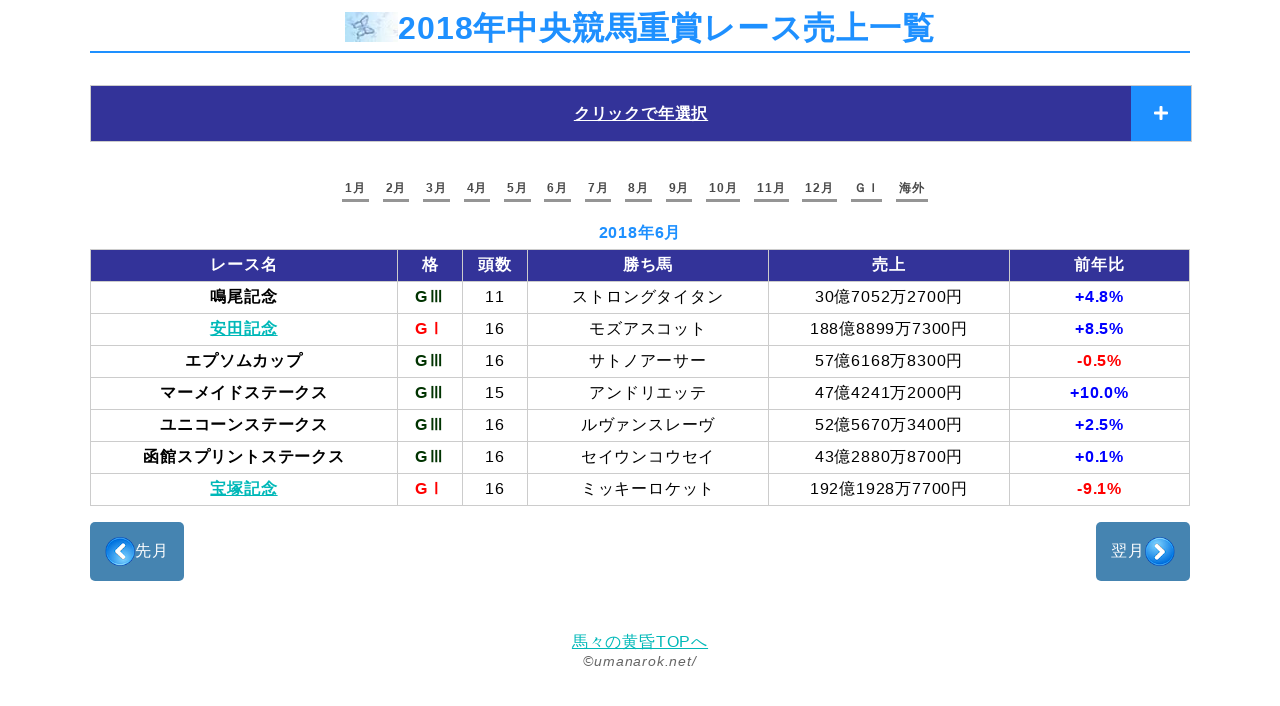

--- FILE ---
content_type: text/html
request_url: https://www.umanarok.net/uriage/2018/june.html
body_size: 1868
content:
<!DOCTYPE html>
<html lang="ja">
<head>
<meta http-equiv="Content-Type" content="text/html; charset=utf-8" />
<meta name="Keywords" content="JRA,中央競馬,競馬,重賞,馬券,売り上げ,前年比,2018年" />
<meta name="Description" content="2018年の中央競馬（JRA）の重賞レースの馬券売上と前年度比較" />
<meta name="viewport" content="width=device-width,initial-scale=1,maximum-scale=1,user-scalable=no" />
<link href="../../css/uriage_keiba.css" type="text/css" rel="stylesheet"/>
<link href="https://use.fontawesome.com/releases/v5.0.13/css/all.css" rel="stylesheet" />
<link rel="shortcut icon" href="../../favicon.ico" />
<script src="https://ajax.googleapis.com/ajax/libs/jquery/3.4.1/jquery.min.js"></script>

<title>2018年6月期JRA重賞レース売り上げ</title>

<!-- スマホ上広告-->
<script async src="//pagead2.googlesyndication.com/pagead/js/adsbygoogle.js"></script>
<script>
  (adsbygoogle = window.adsbygoogle || []).push({
    google_ad_client: "ca-pub-6564384222003494",
    enable_page_level_ads: true
  });
</script>


<!-- Global site tag (gtag.js) - Google Analytics -->
<script async src="https://www.googletagmanager.com/gtag/js?id=UA-1807220-1"></script>
<script>
  window.dataLayer = window.dataLayer || [];
  function gtag(){dataLayer.push(arguments);}
  gtag('js', new Date());
  gtag('config', 'UA-1807220-1');
</script>
<script>
  $(function(){
    $('.js-menu__item__link').each(function(){
      $(this).on('click',function(){
        $(this).toggleClass('on');
        $("+.submenu",this).slideToggle()
        return false;
      });
    });
  });
</script>
</head>

<body>
<div id="wrapper">
<div id="bemei_main">

<h1>2018年中央競馬重賞レース売上一覧</h1>

<nav>
<div class="hidden_box">
    <label for="label1">クリックで年選択</label>
    <input type="checkbox" id="label1"/>
    <div class="hidden_show">
      <div class="menu_grid">
        <div><a href="../2011/june.html">2011年</a></div>
        <div><a href="../2012/june.html">2012年</a></div>
        <div><a href="../2013/june.html">2013年</a></div>
        <div><a href="../2014/june.html">2014年</a></div>
        <div><a href="../2015/june.html">2015年</a></div>
        <div><a href="../2016/june.html">2016年</a></div>
        <div><a href="../2017/june.html">2017年</a></div>
        <div><a href="../2018/june.html">2018年</a></div>
        <div><a href="../2019/june.html">2019年</a></div>
        <div><a href="../2020/june.html">2020年</a></div>
        <div><a href="../2021/june.html">2021年</a></div>
        <div><a href="../2022/june.html">2022年</a></div>
        <div><a href="../2023/june.html">2023年</a></div>
        <div><a href="../2024/june.html">2024年</a></div>
        <div><a href="../2025/june.html">2025年</a></div>
        <div><a href="../2026/june.html">2026年</a></div>
      </div>
    </div>
</div>
</nav>

<div class="menu_ul2">
<ul>
<li><a href="january.html">1月</a></li>
<li><a href="february.html">2月</a></li>
<li><a href="march.html">3月</a></li>
<li><a href="april.html">4月</a></li>
<li><a href="may.html">5月</a></li>
<li><a href="june.html">6月</a></li>
<li><a href="july.html">7月</a></li>
<li><a href="august.html">8月</a></li>
<li><a href="september.html">9月</a></li>
<li><a href="october.html">10月</a></li>
<li><a href="november.html">11月</a></li>
<li><a href="december.html">12月</a></li>
<li><a href="g1.html">ＧＩ</a></li>
<li><a href="overseas.html">海外</a></li>
</ul>
</div>

<p class="month">2018年6月</p>

	<table id="table_g1">
		<thead>
			<tr>
		  <th>レース名</th>
		  <th>格</th>
		  <th>頭数</th>
		  <th>勝ち馬</th>
		  <th>売上</th>
		  <th>前年比</th>
			</tr>
		</thead>
		<tbody>
		<tr>
			<th>鳴尾記念</th>
			<td><span class="g3">G&#8546;</span></td>
			<td>11</td>
			<td>ストロングタイタン</td>
			<td>30億7052万2700円</td>
			<td><span class="plus">+4.8%</span></td>
		  </tr>
		<tr>
		  <th><a href="../g1race/yasuda-kinen.html">安田記念</a></th>
		  <td><span class="g1">G&#8544;</span></td>
		  <td>16</td>
		  <td>モズアスコット</td>
		  <td>188億8899万7300円</td>
		  <td><span class="plus">+8.5%</span></td>
		  </tr>
		<tr>
			<th>エプソムカップ</th>
			<td><span class="g3">G&#8546;</span></td>
			<td>16</td>
			<td>サトノアーサー</td>
			<td>57億6168万8300円</td>
			<td><span class="minus">-0.5%</span></td>
		  </tr>
		<tr>
		  <th>マーメイドステークス</th>
		  <td><span class="g3">G&#8546;</span></td>
		  <td>15</td>
		  <td>アンドリエッテ</td>
		  <td>47億4241万2000円</td>
		  <td><span class="plus">+10.0%</span></td>
		  </tr>
		<tr>
		  <th>ユニコーンステークス</th>
		  <td><span class="g3">G&#8546;</span></td>
		  <td>16</td>
		  <td>ルヴァンスレーヴ</td>
		  <td>52億5670万3400円</td>
		  <td><span class="plus">+2.5%</span></td>
		  </tr>
		<tr>
		  <th>函館スプリントステークス</th>
		  <td><span class="g3">G&#8546;</span></td>
		  <td>16</td>
		  <td>セイウンコウセイ</td>
		  <td>43億2880万8700円</td>
		  <td><span class="plus">+0.1%</span></td>
		  </tr>
		<tr>
		  <th><a href="../g1race/takaraduka-kinen.html">宝塚記念</a></th>
		  <td><span class="g1">G&#8544;</span></td>
		  <td>16</td>
		  <td>ミッキーロケット</td>
		  <td>192億1928万7700円</td>
		  <td><span class="minus">-9.1%</span></td>
		  </tr>
		</tbody>
	</table>

  <ul class="last-nav">
    <li class="first"><a href="may.html"><img src="../img/left.png">先月</a></li>
    <li class="logo adsense_naka"><style>
    @media(min-width: 1024px) { .my_adslot { width: 728px; height: 90px; } }
    @media(max-width: 768px) { .my_adslot { width: 468px; height: 60px; } }
    </style>
    <!-- 馬々の日記＠レスポンシブ -->
    <ins class="adsbygoogle my_adslot"
         style="display:inline-block"
         data-ad-client="ca-pub-6564384222003494"
         data-ad-slot="2977118733"></ins>
    <script>
    (adsbygoogle = window.adsbygoogle || []).push({});
    </script></li>
    <li class="third"><a href="july.html">翌月<img src="../img/right.png"></a></li>
  </ul>
</div>

<div id="end">
  <div class="adsense_shinshita">
    <hr class="third">
      <style>
      .my_adslot01 { width: 336px; height: 280px; }
      </style>
<!-- 馬々の日記＠レスポンシブ -->
<ins class="adsbygoogle my_adslot01"
     style="display:inline-block"
     data-ad-client="ca-pub-6564384222003494"
     data-ad-slot="2977118733"></ins>
<script>
(adsbygoogle = window.adsbygoogle || []).push({});
</script>
</div>

<p><a href="/index.html">馬々の黄昏TOPへ</a>
<span class="credit">&copy;umanarok.net/</span></p>
</div>


</div>

</body>
</html>


--- FILE ---
content_type: text/html; charset=utf-8
request_url: https://www.google.com/recaptcha/api2/aframe
body_size: 261
content:
<!DOCTYPE HTML><html><head><meta http-equiv="content-type" content="text/html; charset=UTF-8"></head><body><script nonce="3Zk-K-Fq5CC16ApTzLwFBw">/** Anti-fraud and anti-abuse applications only. See google.com/recaptcha */ try{var clients={'sodar':'https://pagead2.googlesyndication.com/pagead/sodar?'};window.addEventListener("message",function(a){try{if(a.source===window.parent){var b=JSON.parse(a.data);var c=clients[b['id']];if(c){var d=document.createElement('img');d.src=c+b['params']+'&rc='+(localStorage.getItem("rc::a")?sessionStorage.getItem("rc::b"):"");window.document.body.appendChild(d);sessionStorage.setItem("rc::e",parseInt(sessionStorage.getItem("rc::e")||0)+1);localStorage.setItem("rc::h",'1769012905877');}}}catch(b){}});window.parent.postMessage("_grecaptcha_ready", "*");}catch(b){}</script></body></html>

--- FILE ---
content_type: text/css
request_url: https://www.umanarok.net/css/uriage_keiba.css
body_size: 4348
content:
@charset "UTF-8";

body {
	font-family: "Helvetica Neue",Arial,"Hiragino Kaku Gothic ProN","Hiragino Sans",Meiryo,sans-serif;
	width: 100%;
	margin: 0 auto;
	text-align:center;
	letter-spacing:0.05em;
}

div#wrapper {
  max-width: 1100px;
  margin: 0 auto;
	padding: 0 5px;
	text-align: left;
}

div#end {
	text-align: center;
}

div#g1_end {
	text-align: center;
}

/*****スマタブ用*****/
@media only screen and (max-width:1024px){
div#wrapper {
	width: 100%;
	text-align: center;
	padding: 0;
}
#bemei_main	{
	width:100%;
	margin:0px;
}
div#end {
	margin:0px;
}}

.do-chaku{
	display:block;
}

	a:link {
	color:#00b8b8;
	  }

	a:visited {
	color:#00b8b8;
	}

	a:hover {
	color:#FF9900;
	 }

h1	{
	display:block;
	margin: 0 0 15px 0;
	padding-top:8px;
	line-height:40px;
	color:#1e90ff;
	text-align:center;
	border-bottom: solid 2px #1e90ff;
	}

h1:before {
  content: url('../uriage/img/butterfly.jpg');
	vertical-align: middle;
}

h2 {
  position: relative;
  padding: 0.35em 0.5em;
	text-align:center;
  background: #b6e9ff;
  color: #393939;
}
h2:before {
  content: " ";
  position: absolute;
  top: -16px;
  left: 0;
  width: -webkit-calc(100% - 16px);
  width: calc(100% - 16px);
  height: 0;
  border: solid 8px transparent;
  border-bottom-color: #b2ddf0;
}

	.title	{
	display:block;
	color:#000099;
	font-weight:700;
	}

	.month	{
	font-weight:700;
	color:#1e90ff;
	text-align:center;
	margin:10px 0 5px 0px;
	}

	.plus	{
	font-weight:700;
	color:BLUE;
	}

	.minus	{
	font-weight:700;
	color:RED;
	}

	.gray	{
	font-weight:700;
	color:#808080;
	}

	.g1	{
	font-weight:700;
	color:#ff0000;
	}

	.g2	{
	font-weight:700;
	color:#8b0000;
	}

	.g3	{
	font-weight:700;
	color:#003300;
	}

	.adsense_shinshita	{
	display:none;
	}

	.adsense_g1	{
	display:none;
	text-align:center;
	margin-top:10px;
	margin-bottom:15px;
	}

	.credit	{
	font-size:90%;
	color:#666666;
	font-style:italic;
	display:block;
	}

	.chu	 {
	color:#9966CC;
	text-decoration:underline;
	}

	.tm50	 {
	margin-top: 50px;
	}


/**新アコーディオンメニュー**/
.hidden_box {
    margin: 2em 0;/*前後の余白*/
    padding: 0;
}

/*ボタン装飾*/
.hidden_box label {
	  display: block;
    font-weight: bold;
    border: solid 1px #ccc;
    cursor :pointer;
		width:100%;
		text-align:center;
	  background: #333399;
	  color: #fff;
	  position: relative;
		line-height: 55px;
		text-decoration: underline;
}
.hidden_box label:after {
	font-family: "Font Awesome 5 Free";
	background: #1e90ff;
	content: '\f067';
	font-weight: 700;
	display: block;
	line-height: 55px;
	position: absolute;
	right: 0;
	text-align: center;
	top: 0;
	width: 60px;
}

/*ボタンホバー時*/
.hidden_box label:hover {
    background: #333399;
}

/*チェックは見えなくする*/
.hidden_box input {
    display: none;
}

/*中身を非表示にしておく*/
.hidden_box .hidden_show {
    height: 0;
    padding: 0;
    overflow: hidden;
    opacity: 0;
    transition: 0.8s;
}

/*クリックで中身表示*/
.hidden_box input:checked ~ .hidden_show {
    padding: 10px 0;
    height: auto;
    opacity: 1;
}

/*グリッドボックス*/
.menu_grid{
  display: grid;
	grid-column-gap: 5px;
	grid-row-gap: 5px;
  grid-template-columns: repeat(8, 1fr);
	text-align:center;
}
.menu_grid div{
  border-right:solid 1px #ccc;
	border-left:solid 1px #ccc;
	color: #fff;
}
.menu_grid div a{
	padding: 8px 0;
	display: block;
	background: #4584b1;
	color: #fff;
}
.menu_grid div a:hover{
	background: #27477A;
}

/*グリッドボックススマホ*/
@media only screen and (max-width:768px){
.menu_grid{
  display: grid;
  grid-column-gap: 5px;
	grid-row-gap: 10px;
  grid-template-columns: repeat(3, 1fr);
}
.menu_grid div a{
	padding: 10px 0;
}}

/**新アコーディオンメニューここまで**/


/**テーブル**/
	#table_g1{
	width: 100%;
	border-collapse: collapse;
	text-align:center;
	table-layout:fixed;
	}

	#table_g1 td,
	#table_g1 th{
	padding: 5px;
	border: 1px solid #ccc;
	}

	#table_g1 th{
	font-weight: bold;
	}

	#table_g1 thead th{
	background:#333399;
	color:#FFF;
	}

/*ソートマーク*/
#table_g1 .tablesorter-header {
  cursor: pointer;
  outline: none;
}

@media only screen and (min-width:769px){
	#table_g1 th:first-child {
		width: 28%;
	}

	#table_g1 th:nth-child(2),#table_g1 th:nth-child(3) {
		width: 6%;
	}

	#table_g1 th:nth-child(4),#table_g1 th:nth-child(5) {
		width: 22%;
	}
}


/**下部フレックスボックス**/
	.last-nav {
		display: flex;
		justify-content:space-between;
		list-style-type: none;
		padding-inline-start: 0px;
	}

	.last-nav a {
	  border-radius: 5px;
	  background: #4584b1;
	  color: #fff;
	  display: block;
	  padding: 15px;
	  text-decoration: none;
	}

	.last-nav logo{
	  background: none;
	}

	.last-nav img{
		vertical-align: middle;
	}


/**横並びメニュー年**/

.menu_ul1{
	font-size:12px;
	font-weight: bold;
	width: 100%;
	margin:0 0 0 0px;
	text-align: center;
}

.menu_ul1 ul{
	padding: 6px 0 16px 0;
	margin: 0;
}

.menu_ul1 ul li{
	display: inline;
}

.menu_ul1 ul li a{
	color: #494949;
	padding: 6px 3px 4px 3px;
	margin-right: 10px;
	text-decoration: none;
	border-bottom: 3px solid #959595;
}

.menu_ul1 ul li a:hover, .menu_ul1 ul li a.selected{
	border-bottom-color: #1e90ff;
}


/**横並びメニュー月**/

.menu_ul2{
	font-size:12px;/*font size*/
	font-weight: bold;
	margin:0 0 0 0px;
}

.menu_ul2 ul{
	padding: 6px 0 16px 0; /*6px should equal top padding of "ul li a" below, 7px should equal bottom padding + bottom border of "ul li a" below*/
	margin: 0;
	text-align: center; /*set value to "left", "center", or "right"*/
}

.menu_ul2 ul li{
	display: inline;
}

.menu_ul2 ul li a{
	color: #494949;
	padding: 6px 3px 4px 3px; /*top padding is 6px, bottom padding is 4px*/
	margin-right: 10px; /*spacing between each menu link*/
	text-decoration: none;
	border-bottom: 3px solid #959595; /*bottom border is 3px*/
}

.menu_ul2 ul li a:hover, .menu_ul1 ul li a.selected{
	border-bottom-color: #1e90ff;
}


/**出走取り消し囲み枠**/
.uriage-box{
	width:90%;
    border: 2px solid #da4033;
    border-radius: 4px;
    margin: 2em 0;
    padding: 1em;
    position: relative;
}

.uriage-box::before {
    background-color: #fff;
    color: #da4033;
    content: "\51FA\8D70\53D6\6D88";
    font-weight: bold;
    left: 1em;
    padding: 0 .5em;
    position: absolute;
    top: -1em;
}




/*****スマタブ用*****/
@media only screen and (max-width:1024px){
	div#wrapper {
		width: 100%;
		margin: 0 auto;
		text-align: center;
		background-image:none;
}

	#bemei_main	{
	width:100%;
	margin:0px;
}

	div#end {
	margin:0px;
	text-align: center;
}
}



/**テーブルタブレット用**/
@media only screen and (max-width:768px){

	#table_g1{
			width:720px;
			display: block;
			margin-left: auto;
			margin-right: auto;
		}

	.uriage-box{
			width:90%;
			margin-left: auto;
			margin-right: auto;
		}

		.last-nav .first {
			margin-left: 15px;
		}

		.last-nav .third {
			margin-right: 15px;
		}

		/**タブレット横並びメニュー年**/
			.menu_ul1 {
			width: 100%;
			margin: 0 0 30px;
			padding: 0;
			border-top: 1px solid #aaa;
			font-size: 13px;
			list-style-type: none;
			}

		/*clearfix*/
			.menu_ul1:after {
		  content: "";
		  clear: both;
		  display: block;
			}

			.menu_ul1 li {
		  float: left;
		  width: 33%;
		  text-align: center;
		  border-bottom: 1px solid #aaa;
		  -webkit-box-sizing: border-box;
		  -moz-box-sizing: border-box;
		  box-sizing: border-box;
			}

			.menu_ul1 li {
		  border-right: 1px solid #aaa;
			border-left: 1px solid #aaa;
			}

			.menu_ul1 a {
		  display: block;
		  line-height: 40px;
		  color: #000;
		  text-decoration: none;
			margin-right: 10px;
			}

			.menu_ul1 a:hover {
		  color: #000;
		  background: #e6e6e6;
			}

	}

/*****スマートフォン用*****/
@media only screen and (max-width:640px){

	div#wrapper {
		width: 100%;
		margin: 0 auto;
		text-align: center;
		background-image:none;
}

	#bemei_main	{
		width:100%;
		margin:0px;
	}


/**テーブル**/
	#table_g1{
		width:98%;
		display: block;
		margin-left: auto;
		margin-right: auto;
	}

	#table_g1 thead{
		display: none;
		}

	#table_g1 tbody{
		display: block;
		}

	#table_g1 tbody tr{
		display: block;
		margin-bottom: 1em;
			}

	#table_g1 tbody th,
	#table_g1 tbody td{
		display: list-item;
		list-style-type:none;
		border: none;
			}

	#table_g1 tbody th{
		width:98%;
		margin-top: 8px;
		margin-bottom: 5px;
		color: #FFF;
		background: #333399;
			}

	#table_g1 tbody td{
		margin: 7px;
		padding: 0;
			}

			#table_g1 tbody td:nth-of-type(1):before { content: "[格] "; }
			#table_g1 tbody td:nth-of-type(2):before { content: "[頭数] "; }
			#table_g1 tbody td:nth-of-type(3):before { content: "[勝馬] "; }
			#table_g1 tbody td:nth-of-type(4):before { content: "[売上] "; }
			#table_g1 tbody td:nth-of-type(5):before { content: "[前年比] "; }


/**テーブルリンクカラー**/

		#table_sg a:link {
			color:#FFFFe0;
	  }

		#table_sg a:visited {
			color:#FFFFFF;
	}

		#table_sg a:hover {
			color:#FFFF66;
	 }


/**見出しなど**/

h1	{
	width:98%;
	font-size:110%;
	margin:0px 0px 15px 0px;
	padding-top:10px;
	padding-left:0px;
	line-height:140%;
	color:#1e90ff;
	background-image:none;
	text-align:center;
	}

h2 {
	margin:10px 6px;
	}

.month
	{
	font-weight:700;
	color:#1e90ff;
	text-align:center;
	margin:0px;
	}


	div#end {
    margin:0px;
	}

	div#kome {
    margin:0px;
	font-size:90%;
	}

	.adsense_ue	{
	display:block;
	text-align:center;
	margin-top:10px;
	margin-bottom:15px;
	}

	.adsense_naka	{
	display:none;
	}

	.adsense_shinshita	{
	display:block;
	}

	.adsense_shita	{
	display: block;
	text-align:center;
	margin-top:20px;
	margin-bottom:15px;
	}

	.adsense_g1	{
	display:block;
	text-align:center;
	margin-top:10px;
	margin-bottom:15px;
	}

/**下部フレックスボックス**/
	.last-nav .first {
		margin-left: 5px;
	}

	.last-nav .third {
		margin-right: 5px;
	}

/**横並びメニュー年**/

	.menu_ul1 {
	width: 100%;
	margin: 0 0 30px;
	padding: 0;
	border-top: 1px solid #aaa;
	font-size: 13px;
	list-style-type: none;
	}

/*clearfix*/
	.menu_ul1:after {
  content: "";
  clear: both;
  display: block;
	}

	.menu_ul1 li {
  float: left;
  width: 50%;
  text-align: center;
  border-bottom: 1px solid #aaa;
  -webkit-box-sizing: border-box;
  -moz-box-sizing: border-box;
  box-sizing: border-box;
	}

	.menu_ul1 li:nth-child(odd) {
  border-right: 1px solid #aaa;
	}

	.menu_ul1 a {
  display: block;
  line-height: 40px;
  color: #000;
  text-decoration: none;
	}

	.menu_ul1 a:hover {
  color: #000;
  background: #e6e6e6;
	}


/**横並びメニュー月**/

	.menu_ul2 {
	width: 100%;
	margin: 0 0 30px;
	padding: 0;
	border-top: 1px solid #aaa;
	font-size: 12px;
	list-style-type: none;
	}

/**出走取消囲み枠**/
.uriage-box{
	width:auto;
    border: 2px solid #da4033;
    border-radius: 4px;
    margin-top: 50px;
	text-align:left;
}

/*clearfix*/
	.menu_ul2:after {
  content: "";
  clear: both;
  display: block;
	}

	.menu_ul2 li {
  float: left;
  width: 20%;
  text-align: center;
  border-bottom: 1px solid #aaa;
  -webkit-box-sizing: border-box;
  -moz-box-sizing: border-box;
  box-sizing: border-box;
  border-left: 1px solid #aaa;
	}


	.menu_ul2 a {
  display: block;
  line-height: 30px;
  color: #333;
  text-decoration: none;
	}

	.menu_ul2 a:hover {
  color: #000;
  background: #e6e6e6;
	}

/**下部区切り線**/
	hr.underShita {
		background-color: #fff;
		border-top: 2px dashed #c0c0c0;
	}

}


/**テーブル2**/
#table_g1-2{
width: 100%;
border-collapse: collapse;
text-align:center;
table-layout:fixed;
	}

#table_g1-2 td,
#table_g1-2 th{
padding: 5px;
border: 1px solid #ccc;
	}

#table_g1-2 th{
font-weight: bold;
	}

#table_g1-2 thead th{
background:#333399;
color:#FFF;
	}


.box27 {
position: relative;
margin: 3em 0;
padding: 0.5em 1em;
border: solid 2px #62c1ce;
}
.box27 .box-title {
position: absolute;
display: inline-block;
top: -36px;
left: -3px;
padding: 5px 33px;
height: 26px;
line-height: 25px;
font-size: 17px;
background: #62c1ce;
color: #ffffff;
font-weight: bold;
border-radius: 5px 5px 0 0;
	}
.box27 p {
margin: 0;
padding: 0;
	}

/**PC タブレット用**/
@media only screen and (min-width:641px){
#table_g1-2 th:first-child{
width:100px;
}
#table_g1-2 th:nth-child(2){
width:60px;
}
#table_g1-2 th:last-child{
width:120px;
}
		}

/**テーブルタブレット用**/
@media only screen and (max-width:768px){
.box-padding {
padding: 0 0.5em;
text-align:left;
}

#table_g1-2{
width:720px;
display: block;
margin-left: auto;
margin-right: auto;
	}
	}


/*****スマートフォン用*****/
@media only screen and (max-width:640px){

/**テーブル**/
#table_g1-2{
width:98%;
display: block;
margin-left: auto;
margin-right: auto;
		}

#table_g1-2 thead{
display: none;
			}

#table_g1-2 tbody{
display: block;
			}

#table_g1-2 tbody tr{
display: block;
margin-bottom: 1em;
				}

#table_g1-2 tbody th,
#table_g1-2 tbody td{
display: list-item;
list-style-type:none;
border: none;
				}

#table_g1-2 tbody th{
width:98%;
margin-top: 8px;
margin-bottom: 5px;
color: #FFF;
background: #333399;
				}

#table_g1-2 tbody td{
margin: 7px;
padding: 0;
				}

#table_g1-2 tbody td:nth-of-type(1):before { content: "[格] "; }
#table_g1-2 tbody td:nth-of-type(2):before { content: "[頭数] "; }
#table_g1-2 tbody td:nth-of-type(3):before { content: "[勝馬] "; }
#table_g1-2 tbody td:nth-of-type(4):before { content: "[売上] "; }
#table_g1-2 tbody td:nth-of-type(5):before { content: "[前年比] "; }
	}

/*****GIレース歴代用テーブル*****/
#table_g1-3{
width: 100%;
border-collapse: collapse;
text-align:center;
table-layout:fixed;
	}

#table_g1-3 td,
#table_g1-3 th{
padding: 5px;
border: 1px solid #ccc;
	}

#table_g1-3 th{
font-weight: bold;
	}

#table_g1-3 thead th{
background:#333399 !important;
color:#FFF !important;
	}


/**PC タブレット用**/
@media only screen and (min-width:641px){
#table_g1-3 th:first-child{
	width:100px;
	}
#table_g1-3 th:nth-child(3),
#table_g1-3 th:nth-child(4),
#table_g1-3 th:nth-child(6){
	width:150px;
		}
#table_g1-3 th:last-child{
	width:120px;
	}
#table_g1-3 tr:nth-child(odd) th,
#table_g1-3 tr:nth-child(odd) td {
		background: #E6F3F1;
	}
#table_g1-3 tbody th.j-horse{
	background: #fffafa !important;
					}
}

/**テーブルタブレット用**/
@media only screen and (max-width:768px){
#table_g1-3{
	width:720px;
	display: block;
	margin-left: auto;
	margin-right: auto;
	font-size:.8em;
		}

#table_g1-3 th:nth-child(3){
	width:120px;
	}
#table_g1-3 th:nth-child(4),
#table_g1-3 td:nth-child(4){
	padding:8px;
	white-space: nowrap;
	}
th a:link {
		color:#f7f7f7 !important;
		  }
th a:visited {
		color:#f7f7f7 !important;
		}
th a:hover {
		color:#f7f7f7 !important;
		 }
}

/**スマートフォン用**/
@media only screen and (max-width:640px){
#table_g1-3{
	width:98%;
	display: block;
	margin-left: auto;
	margin-right: auto;
	font-size:1em;
			}

#table_g1-3 thead{
	display: none;
				}

#table_g1-3 tbody{
	display: block;
				}

#table_g1-3 tbody tr{
	display: block;
	margin-bottom: 1em;
					}

#table_g1-3 tbody th,
#table_g1-3 tbody td{
	display: list-item;
	list-style-type:none;
	border: none;
					}

#table_g1-3 tbody th{
	width:98%;
	margin-top: 8px;
	margin-bottom: 5px;
	color: #FFF;
	background: #333399;
					}
#table_g1-3 tbody th.j-horse{
	color: #153FA1 !important;
	background: #ffe4e1 !important;
					}

#table_g1-3 tbody td{
	margin: 7px;
	padding: 0;
					}

#table_g1-3 tbody td:nth-of-type(1):before { content: "[勝馬] "; }
#table_g1-3 tbody td:nth-of-type(2):before { content: "[騎手] "; }
#table_g1-3 tbody td:nth-of-type(3):before { content: "[優勝賞金] "; }
#table_g1-3 tbody td:nth-of-type(4):before { content: "[売上] "; }
#table_g1-3 tbody td:nth-of-type(5):before { content: "[前年比] "; }
#table_g1-3 .j-horse-score:before { content:none !important; }


.box27 {
position: relative;
margin: 4em 1em;
}
}

/*g1グリッドボックス*/
.g1_grid{
		  display: grid;
			grid-column-gap: 5px;
			grid-row-gap: 5px;
		  grid-template-columns: repeat(4, 1fr);
			text-align:center;
		}
.g1_grid div{
		  border-right:solid 1px #ccc;
			border-left:solid 1px #ccc;
			color: #fff;
		}
.g1_grid div a{
			padding: 8px 0;
			display: block;
			color: #212121;
		}
.g1_grid div a:hover{
			background: #b6e9ff;
			color: #1D417A;
		}

/*g1グリッドボックススマホ*/
@media only screen and (max-width:768px){
.g1_grid{
	display: grid;
	grid-column-gap: 5px;
	grid-row-gap: 5px;
	grid-template-columns: repeat(1, 1fr);
		}
.g1_grid div{
	margin: 5px 10px 5px 10px;
	border: 1px solid #009CD1;
	border-radius: 5px;
	background: #F7FCFB !important;

				}
.g1_grid div a{
	padding: 3px 0;
	color: #000080 !important;
		}}

h3.ad_hhh {
	border-bottom: solid 3px black;
		}

/**下部広告グリッド**/
.ad_grid{
  display: grid;
	grid-column-gap: 20px;
	grid-row-gap: 5px;
  grid-template-columns: repeat(2, 1fr);
	text-align:center;
	margin-bottom: 3em;
	padding:.8em;
}
.ad_grid div.one{
  border:solid 1px #ccc;
	border-radius: 5px;
	text-align:left;
	padding: 0 1em 1em 1em;
}

@media only screen and (max-width:768px){
.ad_grid{
  display: grid;
  grid-column-gap: 5px;
	grid-row-gap: 10px;
  grid-template-columns: repeat(1, 1fr);
}

.box24 {
    position: relative;
    padding: 0.5em 0.7em;
    margin: .5em 0 2em 0;
    background: #EFEFF0;
    color: #212121;
		font-size: 0.8em;
}
.box24:after {
    position: absolute;
    content: '';
    top: 100%;
    left: 30px;
    border: 15px solid transparent;
    border-top: 15px solid #EFEFF0;
    width: 0;
    height: 0;
}}
/**下部広告グリッドここまで**/

.ad-aaa{
	display: grid;
	grid-column-gap: 5px;
	grid-row-gap: 5px;
	grid-template-columns: repeat(2, 1fr);
	border:1px solid #95a5a6;
	border-radius:.75rem;
	margin:0px;
	padding:5px;
	text-align:center;
	overflow:hidden;
}
@media only screen and (max-width:768px){
.ad-aaa{
	display: grid;
	grid-column-gap: 5px;
	grid-row-gap: 5px;
	grid-template-columns: repeat(1, 1fr);
}}

/**アド切り替え**/
.ad-img{
	width:auto;
	height:auto;
	max-width:100%;
	max-height:100%;
}

.ad-pc {
display: block;
padding:0.5em 1em;
text-align:center;
}
.ad-tb {
display: none;
}
.ad-tbsm {
display: none;
}
.ad-sm {
display: none;
}

@media screen and (max-width: 768px) {
.ad-pc {
display: none;
}
.ad-tb {
display: block;
padding:0.5em 2em;
text-align:center;
}
.ad-tbsm {
display: block;
padding:0.5em 2em;
text-align:center;
}
}

@media screen and (max-width: 640px) {
.ad-tb {
display: none;
}
.ad-sm {
display: block;
padding:0.5em;
margin-bottom: 2em;
text-align:center;
}
}

/**アドgoogle**/
.ad-google{
padding:1em;
margin-bottom: 2em;
text-align:center;
}

/**GIトップ囲み枠**/
.box-g1{
margin:2em 0;
position: relative;
padding: 0.5em 1.5em;
border-top: solid 2px black;
border-bottom: solid 2px black;
}
.box-g1:before,
.box-g1:after{
content: '';
position: absolute;
top: -10px;
width: 2px;
height: -webkit-calc(100% + 20px);
height: calc(100% + 20px);
background-color: black;
}
.box-g1:before {left: 10px;}
.box-g1:after {right: 10px;}

/**GⅠレースの縦棒グラフ画像**/
.g1graph {
max-width: 100%;
}



.j-horse-score{
text-align:left;
padding: 15px !important;
}

@media only screen and (max-width:768px){
.j-horse-score{
text-align:center;
padding: 0 !important;
}}


[if !IE]>>
    <style>
        @media only screen and (max-width:640px){
            .....
        }
    </style>
<![endif]
